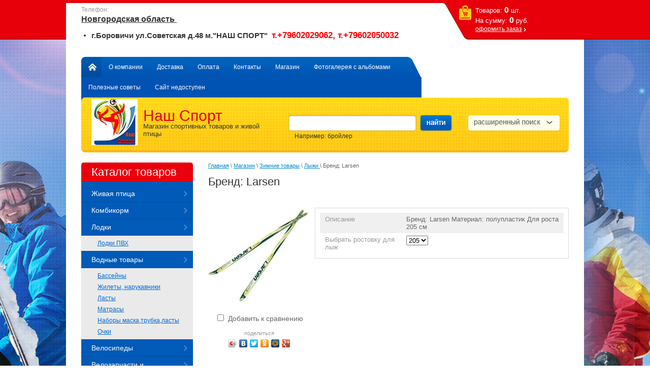

--- FILE ---
content_type: text/html; charset=utf-8
request_url: http://nashsportspb.ru/magazin/product/brend-larsen
body_size: 12722
content:


<!doctype html>
<html lang="ru">
<head>
<meta name='wmail-verification' content='fdc82784a0f2e648' />
<meta name="google-site-verification" content="vqiN85d0ZZX_r3pDP8TNzzddjhjG1glEs6etBa_h2nA" />
<meta name='wmail-verification' content='5cf4b058ffe177b4' />
<meta name="google-site-verification" content="rTeour4Xnx3U6u-ZuVBAaqdNJmUxfSlqiFoe-IVEJg0" />
<meta name='yandex-verification' content='6814d4c2c6311353' />
<meta name="robots" content="all"/>
<meta http-equiv="Content-Type" content="text/html; charset=UTF-8" />
<title>Бренд: Larsen</title>
<meta name="description" content="Бренд: Larsen" />
<meta name="keywords" content="Бренд: Larsen" />
<link rel="canonical" href="/magazin/product/brend-larsen"/>
            <!-- 46b9544ffa2e5e73c3c971fe2ede35a5 -->
            <script src='/shared/s3/js/lang/ru.js'></script>
            <script src='/shared/s3/js/common.min.js'></script>
        <link rel='stylesheet' type='text/css' href='/shared/s3/css/calendar.css' /><link rel='stylesheet' type='text/css' href='/shared/highslide-4.1.13/highslide.min.css'/>
<script type='text/javascript' src='/shared/highslide-4.1.13/highslide-full.packed.js'></script>
<script type='text/javascript'>
hs.graphicsDir = '/shared/highslide-4.1.13/graphics/';
hs.outlineType = null;
hs.showCredits = false;
hs.lang={cssDirection:'ltr',loadingText:'Загрузка...',loadingTitle:'Кликните чтобы отменить',focusTitle:'Нажмите чтобы перенести вперёд',fullExpandTitle:'Увеличить',fullExpandText:'Полноэкранный',previousText:'Предыдущий',previousTitle:'Назад (стрелка влево)',nextText:'Далее',nextTitle:'Далее (стрелка вправо)',moveTitle:'Передвинуть',moveText:'Передвинуть',closeText:'Закрыть',closeTitle:'Закрыть (Esc)',resizeTitle:'Восстановить размер',playText:'Слайд-шоу',playTitle:'Слайд-шоу (пробел)',pauseText:'Пауза',pauseTitle:'Приостановить слайд-шоу (пробел)',number:'Изображение %1/%2',restoreTitle:'Нажмите чтобы посмотреть картинку, используйте мышь для перетаскивания. Используйте клавиши вперёд и назад'};</script>

<!--s3_require-->
<link rel="stylesheet" href="/g/basestyle/1.0.1/user/user.css" type="text/css"/>
<link rel="stylesheet" href="/g/basestyle/1.0.1/user/user.blue.css" type="text/css"/>
<script type="text/javascript" src="/g/basestyle/1.0.1/user/user.js" async></script>
<!--/s3_require-->

<link href="/g/shop2/shop2.css" rel="stylesheet" type="text/css" />
<link href="/g/shop2/comments/comments.less.css" rel="stylesheet" type="text/css" />
<link rel="stylesheet" type="text/css" href="/g/shop2/elements.less.css">

	<script type="text/javascript" src="/g/jquery/jquery-1.7.2.min.js" charset="utf-8"></script>


<script type="text/javascript" src="/g/shop2/shop2.packed.js"></script>
<script type="text/javascript" src="/g/printme.js" charset="utf-8"></script>
<script type="text/javascript" src="/g/no_cookies.js" charset="utf-8"></script>
<script type="text/javascript" src="/g/shop2v2/default/js/baron.min.js"></script>
<script type="text/javascript" src="/g/shop2/shop2custom.js" charset="utf-8"></script>
<script type="text/javascript" src="/g/shop2/disable.params.shop2.js" charset="utf-8"></script>
<script type="text/javascript">
	shopClient.uri = '/magazin';
	shopClient.mode = 'product';
        	shop2.apiHash = {"getPromoProducts":"2926194e0c850e2b148ea48a59f0b32c","cartAddItem":"070c8451d2aa5cef5cb6034891aea3b9","getSearchMatches":"0bb9b018f214e8e4867542bce4107ab5","getFolderCustomFields":"3bb6bfc7572c0d42c46ecf4de6f8e6db","getProductListItem":"cbca417a77e94fdba89736180734c513","cartRemoveItem":"8cdc177abdf55f5b77ae07c8623a9819","cartUpdate":"49502acc165db0926ee6ebb2ba914d15","cartRemoveCoupon":"fb39d4072fe4ace82116a7b9f7375218","cartAddCoupon":"e063e731ffbc174f23396f845ceff5ca","deliveryCalc":"c47ff2455f2894554188aab094d15843","printOrder":"5c345eef17f3bd469eb8284355a76660","cancelOrder":"0b4c4eeb00da0399ddadd6f8623e4344","cancelOrderNotify":"cdcb51b78867a568e3f68649dee9f747","repeatOrder":"a520d4bb3bf405cff5a5d34d1b7df748","paymentMethods":"4163356541207798e485ea336ef008b5","compare":"51f1d307f1c93f79c90a4559dda7eb3d"};
</script><link rel="stylesheet" type="text/css" href="/t/v111/images/styles.css" />
<link rel="stylesheet" type="text/css" href="/t/v111/images/shop2.css" />
<link rel="stylesheet" type="text/css" href="/g/css/styles_articles_tpl.css" />
<script type="text/javascript" charset="utf-8" src="/t/v111/images/shop2.js"></script>
<script type="text/javascript">
	hs.align = 'center';
	hs.transitions = ['expand', 'crossfade'];
	hs.outlineType = 'rounded-white';
	hs.fadeInOut = true;
	hs.dimmingOpacity = 0.75;   
</script>
<!--[if lt IE 9]>
<script type="text/javascript" charset="utf-8" src="http://html5shim.googlecode.com/svn/trunk/html5.js"></script>
<![endif]-->
<script type="text/javascript" src="/t/v111/images/link_top.js"></script>
</head>
<body>
<div class="wrapper">
	<div class="top-line"></div>
	<div class="wrap-in">
	<header>
		<div class="pull-left">
          						<div class="phone-top">
				<div class="phone-title">Телефон:</div>
				<div class="phone-body"><h2><strong><span style="text-decoration: underline; font-size: 12pt; font-family: arial, helvetica, sans-serif;">Новгородская область&nbsp;</span></strong></h2>

<ul>
	<li><sub><sup><strong><span style="font-size: 11pt;"><span style="font-family: arial, helvetica, sans-serif;">г.Боровичи ул.Советская д.48 м.&quot;НАШ СПОРТ&quot; &nbsp;<span style="font-size:13pt;"><span style="color: rgb(255, 0, 0);">т.+79602029062, т.+79602050032</span></span></span></span></strong></sup></sub></li>
</ul>

<p>&nbsp;</p></div>
			</div>
						<div class="nav-top">
				<ul>
					<li class="home"><a href="http://nashsportspb.ru">Главная</a></li>
															<li><a href="/">О компании</a></li>
										<li><a href="/dostavka">Доставка</a></li>
										<li><a href="/oplata">Оплата</a></li>
										<li><a href="/kontakty">Контакты</a></li>
										<li><a href="/magazin">Магазин</a></li>
										<li><a href="/fotogalereya-s-albomami">Фотогалерея с альбомами</a></li>
										<li><a href="/poleznyye-sovety">Полезные советы</a></li>
										<li><a href="/sajt-nedostupen">Сайт недоступен</a></li>
														</ul>
			</div>
		</div>
		<div class="pull-right">
			<div id="shop2-cart-preview">
	<div class="cart_top">
		<div class="cart-in">			
			<p><span>Товаров:</span>&nbsp;<strong>0</strong>&nbsp;шт.</p>
			<p><span>На&nbsp;сумму:</span>&nbsp;<strong>0</strong>&nbsp;руб.</p>
						<a href="/magazin/cart">оформить заказ</a>
		</div>
	</div>
</div>		</div>
		<aside>
          <div class="head-bg"></div>
						<div class="visiting-card-top">
				<div class="logo">
					<a href="http://nashsportspb.ru">
						<img src="/thumb/2/mOzxcX68dnaIFT-s-bVUag/91r91/d/logo_1.jpg" alt="" />
					</a>
				</div>
								<div class="company-name">
					<p><span>Наш Спорт</span></p>					<p class="business-type">Магазин спортивных товаров и живой птицы</p>				</div>
							</div>
						<div class="search_top">
				<form action="/magazin/search">
					<span class="textfield"><input type="text" name="search_text" value="" /></span>
					<span class="submit"><input type="submit"/></span>
				<re-captcha data-captcha="recaptcha"
     data-name="captcha"
     data-sitekey="6LcNwrMcAAAAAOCVMf8ZlES6oZipbnEgI-K9C8ld"
     data-lang="ru"
     data-rsize="invisible"
     data-type="image"
     data-theme="light"></re-captcha></form>
				<div class="example">Например: бройлер</div>
			</div>
			<div class="search_toggle_button"></div>
			<div class="search_top_extended">
				<div class="search_toggle_button"></div>
				<form class="extended" method="get" name="shop2_search" action="/magazin/search" enctype="multipart/form-data">
    <input type="hidden" name="sort_by" value=""/>
            
    <div class="row">
        Цена:<br /> 
        <span>от:</span> <input class="small" type="text" name="s[price][min]" value="" /> <span>до:</span> <input class="small" type="text" name="s[price][max]" value="" />
    </div>
    	
    <div class="row">
        Название:<br />  
        <input type="text" name="s[name]" value="" maxlength="100" size="16" />
    </div>

    
    <div class="row">
        Артикул:<br />
        <input type="text" name="s[article]" value="" maxlength="100" size="16" />
    </div>

    <div class="row">
        Текст:<br />  
        <input type="text" name="search_text" value="" maxlength="100" size="16" />
    </div>
        
    <div class="row">Выберите категорию:<br /><select id="s[folder_id]" name="s[folder_id]"><option value="" >Все</option><option value="127824300" > Живая птица</option><option value="127825900" > Комбикорм</option><option value="117443806" > Лодки</option><option value="168377406" >&raquo; Лодки ПВХ</option><option value="637256421" > Водные товары</option><option value="637256621" >&raquo; Бассейны</option><option value="637256821" >&raquo; Жилеты, нарукавники</option><option value="637257021" >&raquo; Ласты</option><option value="637257221" >&raquo; Матрасы</option><option value="637257421" >&raquo; Наборы маска,трубка,ласты</option><option value="637257621" >&raquo; Очки</option><option value="169716006" > Велосипеды</option><option value="206848006" > Велозапчасти и велоаксессуары</option><option value="78485606" > Туризм</option><option value="78487006" >&raquo; Палатки</option><option value="78487206" >&raquo; Кресла</option><option value="78487406" >&raquo; Кровати, насосы</option><option value="78487606" >&raquo; Гамаки</option><option value="78487806" >&raquo; Рюкзаки</option><option value="177075606" >&raquo; Резиновая обувь</option><option value="608904421" > Роликовые коньки, скейтборды, самокаты</option><option value="610441821" >&raquo; Ролики</option><option value="610442021" >&raquo; Самокаты</option><option value="610442221" >&raquo; Шлемы</option><option value="610442421" >&raquo; Защита</option><option value="635803021" >&raquo; Скейтборды</option><option value="78485406" > Тренажеры</option><option value="119513806" >  Спортивное оборудование для дома и зала</option><option value="608285221" > Единоборства</option><option value="610421021" >&raquo; Перчатки</option><option value="610421221" >&raquo; Боксерские мешки, груши,кронштейны</option><option value="610421621" >&raquo; Лапы, макивары</option><option value="610421821" >&raquo; Защита</option><option value="129433406" >&raquo;  Обувь для единоборств</option><option value="129433806" >&raquo; Одежда для бокса и единоборств</option><option value="117446206" > Спортинвентарь </option><option value="117446406" >&raquo; Гимнастика, легкая атлетика </option><option value="117450806" >&raquo; Гантели, гири, грифы, штанги</option><option value="117451406" >&raquo; Коврики для йоги, гимнастики</option><option value="117451806" >&raquo; Наградная продукция</option><option value="117452606" >&raquo; Обручи</option><option value="117456006" >&raquo; Одежда для фитнеса и гимнастики </option><option value="117456806" >&raquo; Пояса для тяжёлой атлетики, перчатки, напульстники, повязки, штангетки</option><option value="117555806" >&raquo; Свистки, секундомеры, прочие аксессуары</option><option value="117556206" >&raquo; Суппорты</option><option value="117559006" >&raquo; Фитнес</option><option value="122625606" >&raquo; Турники</option><option value="119498006" > Художественная гимнастика</option><option value="119498606" > Чешки, обувь для фитнеса и танцев</option><option value="129812806" >  Бадминтон</option><option value="608904221" > Волейбол</option><option value="610441621" >&raquo; Мячи/Сетки</option><option value="129824806" >&raquo; Наколенники, налокотники</option><option value="129821006" > Бейсбол</option><option value="608904021" > Баскетбол</option><option value="610441421" >&raquo; Мячи, кольца</option><option value="129842406" > Дартс </option><option value="608903821" > Футбол</option><option value="610441021" >&raquo; Мячи</option><option value="610441221" >&raquo; Сетки, защита,перчатки,форма</option><option value="78485806" > Бильярд</option><option value="129842806" > Теннис </option><option value="129843206" >&raquo; Теннис большой</option><option value="129843406" >&raquo; Теннис настольный</option><option value="159587406" > Игры для детей, настольные игры</option><option value="608281821" > Зимние товары</option><option value="610419221" >&raquo; Ватрушки, санки</option><option value="610419421" >&raquo; Снегокаты</option><option value="610419621" >&raquo; Коньки</option><option value="633445621" >&raquo; Лыжи </option><option value="637271421" >&raquo; Ботинки и крепления для лыж</option><option value="637272621" >&raquo; Аксессуары для лыж</option><option value="697869621" >&raquo; Охотничьи лыжи</option><option value="122629606" >&raquo; Хоккей (клюшки,шайбы,защита)</option><option value="641736421" > Термобельё</option><option value="641736621" >&raquo; Мужское термобельё</option><option value="641736821" >&raquo; Женское термобельё</option><option value="641737021" >&raquo; Перчатки, термо маски</option></select></div><div id="shop2_search_custom_fields"></div>

    <div class="row">Производитель:<br /><select name="s[vendor_id]"><option value="">Все</option><option value="37973900" >Подберезский комбинат хлебопродуктов</option></select></div>    
    <div class="row">
    Новинка:<br /> 
    <select name="s[new]">         
                <option value="">Все</option>
                <option value="0">нет</option>
                <option value="1">да</option>
    </select>
    </div>
        
    <div class="row">
    Спецпредложение:<br /> 
    <select name="s[special]">         
                <option value="">Все</option>
                <option value="0">нет</option>
                <option value="1">да</option>
    </select>
    </div>
    
    <div class="row">
    Результатов на странице:<br /> 
    <select name="s[products_per_page]">         
                                <option value="5">5</option>
                        <option value="20">20</option>
                        <option value="35">35</option>
                        <option value="50">50</option>
                        <option value="65">65</option>
                        <option value="80">80</option>
                        <option value="95">95</option>
            </select>
    </div>

    <div class="submit"><input type="submit" value="Найти" /></div>
<re-captcha data-captcha="recaptcha"
     data-name="captcha"
     data-sitekey="6LcNwrMcAAAAAOCVMf8ZlES6oZipbnEgI-K9C8ld"
     data-lang="ru"
     data-rsize="invisible"
     data-type="image"
     data-theme="light"></re-captcha></form>			</div>
			<!--include search-->
			<div class="clear-container"></div>
		</aside>
	</header>

	<table class="content">
		<tr>
			<td class="sidebar">
								<nav>
                  <div class="nav-main-tit">Каталог товаров</div>
					<ul class="nav-main">
																																																		<li><a href="/magazin/folder/zhivaya-ptica">Живая птица</a>
																																																						</li>
																																							<li><a href="/magazin/folder/kombikorm">Комбикорм</a>
																																																						</li>
																																							<li><a href="/magazin/folder/motornye-lodki">Лодки</a>
																																																						<ul>
																														<li><a href="/magazin/folder/lodki-pvkh">Лодки ПВХ</a>
																																																						</li>
																			</ul></li>
																																							<li><a href="/magazin/folder/vodnye-tovary">Водные товары</a>
																																																						<ul>
																														<li><a href="/magazin/folder/basseyny">Бассейны</a>
																																																						</li>
																																							<li><a href="/magazin/folder/zhilety-narukavniki">Жилеты, нарукавники</a>
																																																						</li>
																																							<li><a href="/magazin/folder/lasty">Ласты</a>
																																																						</li>
																																							<li><a href="/magazin/folder/matrasy">Матрасы</a>
																																																						</li>
																																							<li><a href="/magazin/folder/nabory-maskatrubkalasty">Наборы маска,трубка,ласты</a>
																																																						</li>
																																							<li><a href="/magazin/folder/ochki">Очки</a>
																																																						</li>
																			</ul></li>
																																							<li><a href="/magazin/folder/velosipedy">Велосипеды</a>
																																																						</li>
																																							<li><a href="/magazin/folder/velozapchasti">Велозапчасти и велоаксессуары</a>
																																																						</li>
																																							<li><a href="/magazin/folder/turizm">Туризм</a>
																																																						<ul>
																														<li><a href="/magazin/folder/palatki">Палатки</a>
																																																						</li>
																																							<li><a href="/magazin/folder/kresla">Кресла</a>
																																																						</li>
																																							<li><a href="/magazin/folder/krovati">Кровати, насосы</a>
																																																						</li>
																																							<li><a href="/magazin/folder/gamaki">Гамаки</a>
																																																						</li>
																																							<li><a href="/magazin/folder/ryukzaki">Рюкзаки</a>
																																																						</li>
																																							<li><a href="/magazin/folder/rezinovaya-obuv">Резиновая обувь</a>
																																																						</li>
																			</ul></li>
																																							<li><a href="/magazin/folder/rolikovye-konki-skeytbordy">Роликовые коньки, скейтборды, самокаты</a>
																																																						<ul>
																														<li><a href="/magazin/folder/roliki">Ролики</a>
																																																						</li>
																																							<li><a href="/magazin/folder/samokaty">Самокаты</a>
																																																						</li>
																																							<li><a href="/magazin/folder/shlemy">Шлемы</a>
																																																						</li>
																																							<li><a href="/magazin/folder/zaschita-2">Защита</a>
																																																						</li>
																																							<li><a href="/magazin/folder/skeytbordy">Скейтборды</a>
																																																						</li>
																			</ul></li>
																																							<li><a href="/magazin/folder/fitnes">Тренажеры</a>
																																																						</li>
																																							<li><a href="/magazin/folder/sportivnoe-oborudovanie-dlya-doma-i-zala"> Спортивное оборудование для дома и зала</a>
																																																						</li>
																																							<li><a href="/magazin/folder/edinoborstva">Единоборства</a>
																																																						<ul>
																														<li><a href="/magazin/folder/perchatki">Перчатки</a>
																																																						</li>
																																							<li><a href="/magazin/folder/bokserskie-meshki-grushi">Боксерские мешки, груши,кронштейны</a>
																																																						</li>
																																							<li><a href="/magazin/folder/lapy">Лапы, макивары</a>
																																																						</li>
																																							<li><a href="/magazin/folder/zaschita-1">Защита</a>
																																																						</li>
																																							<li><a href="/magazin/folder/obuv-dlya-yedinoborstv"> Обувь для единоборств</a>
																																																						</li>
																																							<li><a href="/magazin/folder/odezhda-dlya-boksa-i-yedinoborstv">Одежда для бокса и единоборств</a>
																																																						</li>
																			</ul></li>
																																							<li><a href="/magazin/folder/sportinventar">Спортинвентарь </a>
																																																						<ul>
																														<li><a href="/magazin/folder/gimnastika-legkaya-atletika">Гимнастика, легкая атлетика </a>
																																																						</li>
																																							<li><a href="/magazin/folder/ganteli-giri">Гантели, гири, грифы, штанги</a>
																																																						</li>
																																							<li><a href="/magazin/folder/kovriki-dlya-yogi-gimnastiki">Коврики для йоги, гимнастики</a>
																																																						</li>
																																							<li><a href="/magazin/folder/nagradnaya-produkciya">Наградная продукция</a>
																																																						</li>
																																							<li><a href="/magazin/folder/obruchi">Обручи</a>
																																																						</li>
																																							<li><a href="/magazin/folder/odezhda-dlya-fitnesa-i-gimnastiki">Одежда для фитнеса и гимнастики </a>
																																																						</li>
																																							<li><a href="/magazin/folder/poyasa-dlya-tyazhyoloy-atletiki-perchatki-napulstniki-povyazki-shtangetki">Пояса для тяжёлой атлетики, перчатки, напульстники, повязки, штангетки</a>
																																																						</li>
																																							<li><a href="/magazin/folder/svistki-sekundomery-prochie-aksessuary">Свистки, секундомеры, прочие аксессуары</a>
																																																						</li>
																																							<li><a href="/magazin/folder/supporta">Суппорты</a>
																																																						</li>
																																							<li><a href="/magazin/folder/fitnes1">Фитнес</a>
																																																						</li>
																																							<li><a href="/magazin/folder/turniki">Турники</a>
																																																						</li>
																			</ul></li>
																																							<li><a href="/magazin/folder/hudozhestvennaya-gimnastika">Художественная гимнастика</a>
																																																						</li>
																																							<li><a href="/magazin/folder/cheshki-obuv-dlya-fitnesa-i-tancev">Чешки, обувь для фитнеса и танцев</a>
																																																						</li>
																																							<li><a href="/magazin/folder/badminton"> Бадминтон</a>
																																																						</li>
																																							<li><a href="/magazin/folder/voleybol">Волейбол</a>
																																																						<ul>
																														<li><a href="/magazin/folder/myachi-1">Мячи/Сетки</a>
																																																						</li>
																																							<li><a href="/magazin/folder/nakolenniki-nalokotniki">Наколенники, налокотники</a>
																																																						</li>
																			</ul></li>
																																							<li><a href="/magazin/folder/beysbol">Бейсбол</a>
																																																						</li>
																																							<li><a href="/magazin/folder/basketbol">Баскетбол</a>
																																																						<ul>
																														<li><a href="/magazin/folder/myachi-kolca">Мячи, кольца</a>
																																																						</li>
																			</ul></li>
																																							<li><a href="/magazin/folder/darts">Дартс </a>
																																																						</li>
																																							<li><a href="/magazin/folder/futbol">Футбол</a>
																																																						<ul>
																														<li><a href="/magazin/folder/myachi">Мячи</a>
																																																						</li>
																																							<li><a href="/magazin/folder/setki-zaschita">Сетки, защита,перчатки,форма</a>
																																																						</li>
																			</ul></li>
																																							<li><a href="/magazin/folder/bilyard">Бильярд</a>
																																																						</li>
																																							<li><a href="/magazin/folder/tennis">Теннис </a>
																																																						<ul>
																														<li><a href="/magazin/folder/tennis-bolshoy">Теннис большой</a>
																																																						</li>
																																							<li><a href="/magazin/folder/tennis-nastolnyy">Теннис настольный</a>
																																																						</li>
																			</ul></li>
																																							<li><a href="/magazin/folder/igry-dlya-detey-nastolnyye-igry">Игры для детей, настольные игры</a>
																																																						</li>
																																							<li><a href="/magazin/folder/zimnie-tovary">Зимние товары</a>
																																																						<ul>
																														<li><a href="/magazin/folder/vatrushki">Ватрушки, санки</a>
																																																						</li>
																																							<li><a href="/magazin/folder/sanki">Снегокаты</a>
																																																						</li>
																																							<li><a href="/magazin/folder/konki">Коньки</a>
																																																						</li>
																																							<li><a href="/magazin/folder/lyzhi-i-aksesuary-dlya-lyzh">Лыжи </a>
																																																						</li>
																																							<li><a href="/magazin/folder/botinki-i-krepleniya-dlya-lyzh">Ботинки и крепления для лыж</a>
																																																						</li>
																																							<li><a href="/magazin/folder/aksesuary-dlya-lyzh">Аксессуары для лыж</a>
																																																						</li>
																																							<li><a href="/magazin/folder/ohotnichi-lyzhi">Охотничьи лыжи</a>
																																																						</li>
																																							<li><a href="/magazin/folder/klyushki-1">Хоккей (клюшки,шайбы,защита)</a>
																																																						</li>
																			</ul></li>
																																							<li><a href="/magazin/folder/termobelyo">Термобельё</a>
																																																						<ul>
																														<li><a href="/magazin/folder/muzhskoe-termobelyo">Мужское термобельё</a>
																																																						</li>
																																							<li><a href="/magazin/folder/zhenskoe-termobelyo">Женское термобельё</a>
																																																						</li>
																																							<li><a href="/magazin/folder/shapki-perchatki">Перчатки, термо маски</a>
																																			</li></ul>
										</li></ul>
				</nav>
																<div class="block-news">
					<div class="block-title">Новости <a href="/news" class="all-news">все</a></div>
										<article>
						<time datetime="2020-03-02">02.03.2020</time>
						<a href="/news/news_post/prodaem-sutochnyh-cyplyat-brojlerov-utyat-gusyat-indyushat-kur-i-kur-nesushek-a-takzhe-kombikorma-dlya-vseh-vidov-zhivotnyh-zerno">Продаем суточных цыплят бройлеров, утят, гусят, индюшат, кур и кур-несушек, а также комбикорма для всех видов животных, зерно</a>
					</article>
										<article>
						<time datetime="2016-05-15">15.05.2016</time>
						<a href="/news/news_post/rezinovyye-sapogi">Резиновые сапоги</a>
					</article>
									</div>
											</td>
			<td class="textbody">
								
<div class="site-path" data-url="/magazin"><a href="/">Главная</a> \ <a href="/magazin">Магазин</a> \ <a href="/magazin/folder/zimnie-tovary">Зимние товары</a> \ <a href="/magazin/folder/lyzhi-i-aksesuary-dlya-lyzh">Лыжи </a> \ Бренд: Larsen</div>				<h1>Бренд: Larsen</h1>
<!-- header.tpl -->


<script type="text/javascript" charset="utf-8">
    if ( typeof jQuery == "undefined") {
        document.write('<' + 'script type="text/javascript" charset="utf-8" ' + 'src="/shared/s3/js/jquery-1.7.2.min.js"' + '><' + '/script>');
    }
</script>



<script type="text/javascript">
//<![CDATA[
    shop2.product.init({
    'refs'    : {"381332221":{"opisanie":{"4cd285ad96165879cf52a0f33c29accd":["479190021"]},"vybrat_rostovku_dlya_lyzh":{"416953821":["479190021"]}}},
    'apiHash' : {"getPromoProducts":"2926194e0c850e2b148ea48a59f0b32c","cartAddItem":"070c8451d2aa5cef5cb6034891aea3b9","getSearchMatches":"0bb9b018f214e8e4867542bce4107ab5","getFolderCustomFields":"3bb6bfc7572c0d42c46ecf4de6f8e6db","getProductListItem":"cbca417a77e94fdba89736180734c513","cartRemoveItem":"8cdc177abdf55f5b77ae07c8623a9819","cartUpdate":"49502acc165db0926ee6ebb2ba914d15","cartRemoveCoupon":"fb39d4072fe4ace82116a7b9f7375218","cartAddCoupon":"e063e731ffbc174f23396f845ceff5ca","deliveryCalc":"c47ff2455f2894554188aab094d15843","printOrder":"5c345eef17f3bd469eb8284355a76660","cancelOrder":"0b4c4eeb00da0399ddadd6f8623e4344","cancelOrderNotify":"cdcb51b78867a568e3f68649dee9f747","repeatOrder":"a520d4bb3bf405cff5a5d34d1b7df748","paymentMethods":"4163356541207798e485ea336ef008b5","compare":"51f1d307f1c93f79c90a4559dda7eb3d"},
    'verId'   : 695732
});
// ]]>
</script>



   
        
                                                     
                
<style type="text/css">
    div.image, div.image img.no-image {
        width: 200px;
        height: 200px;
    }

    .shop2-product_card .thumbnail {
    	width: 200px;
    }
</style>


<script type="text/javascript">
    hs.addSlideshow({
        slideshowGroup: 'product',
        interval: 5000,
        repeat: false,
        useControls: true,
        fixedControls: 'fit',
        overlayOptions: {
            opacity: .75,
            position: 'bottom center',
            hideOnMouseOut: true
        }
    });
</script>


<div class="shop2-product_card">
    <form method="post" action="/magazin?mode=cart&action=add" accept-charset="utf-8" onsubmit="shopClient.addItem(this, '070c8451d2aa5cef5cb6034891aea3b9', '695732', this.kind_id.value, this.amount.value, this.elements.submit, 'shop2-cart-preview'); return false;">
        <input type="hidden" name="kind_id" value="479190021"/>
        <input type="hidden" name="product_id" value="381332221"/>
        <input type="hidden" name="meta" value='{&quot;opisanie&quot;:&quot;\u0411\u0440\u0435\u043d\u0434: Larsen\n\u041c\u0430\u0442\u0435\u0440\u0438\u0430\u043b: \u043f\u043e\u043b\u0443\u043f\u043b\u0430\u0441\u0442\u0438\u043a\n\u0414\u043b\u044f \u0440\u043e\u0441\u0442\u0430 205 \u0441\u043c\n&quot;,&quot;vybrat_rostovku_dlya_lyzh&quot;:[&quot;416953821&quot;]}'/>
        <div class="product_card-left">
            <div class="image">
                                    <a href="/d/larsen-active-205sm_2.jpg" class="highslide" onclick="return hs.expand(this, {slideshowGroup: 'product'})">
                        <img src="/thumb/2/Jibf0ig34x24hr1xEcTZ3g/200r200/d/larsen-active-205sm_2.jpg" alt="" />
                    </a>
                                                            </div>

			<div class="product-compare">
			<label>
				<input type="checkbox" value="479190021"/>
				Добавить к сравнению
			</label>
		</div>
		
                        
            <div class="yashare">
                <script type="text/javascript" src="//yandex.st/share/share.js" charset="utf-8"></script>
                <span class="yashare-header">поделиться</span>
                <div class="yashare-auto-init" data-yashareL10n="ru" data-yashareType="icon" data-yashareQuickServices="yaru,vkontakte,facebook,twitter,odnoklassniki,moimir,gplus"></div>
            </div>
        </div>
        <div class="product_card-right">
                        
            <table class="shop2-product-params-list">
                                
                            
                    <tr class="even type_">
                <th>Описание</th>
                <td>Бренд: Larsen
Материал: полупластик
Для роста 205 см
</td>
            </tr>
                                                
                    <tr class="odd type_">
                <th>Выбрать ростовку для лыж</th>
                <td><select name="vybrat_rostovku_dlya_lyzh" class="additional-cart-params"><option value="Выбрать ростовку для лыж: 205">205</option></select></td>
            </tr>
                        
            </table>
            
        </div>
        <div class="clear-container"></div>
    <re-captcha data-captcha="recaptcha"
     data-name="captcha"
     data-sitekey="6LcNwrMcAAAAAOCVMf8ZlES6oZipbnEgI-K9C8ld"
     data-lang="ru"
     data-rsize="invisible"
     data-type="image"
     data-theme="light"></re-captcha></form>
</div><!-- Product Card --><div class="product-desc">
            <div class="shop-tabs">
                <ul class="shop-tabs-nav">
                                                                                                                                                                </ul>
                <div class="product-clear"></div>
                                                                                                                                    </div>
</div><div class="comments">
	
	
	
					<div class="tpl-block-header">Авторизуйтесь, чтобы оставить комментарий</div>
			<form method="post" class="tpl-form tpl-auth" action="/users/login">
		
	<div class="tpl-left">
		<div class="tpl-field">
			<div class="tpl-title">Введите Ваш e-mail:</div>
			<div class="tpl-value">
				<input type="text" name="login" value="" />
			</div>
		</div>

		<div class="tpl-field">
			<div class="tpl-title">Введите Ваш пароль:</div>
			<div class="tpl-value clearfix">
			<input class="pull-left" type="password" name="password" />
			<button class="tpl-button pull-right" type="submit">Войти</button>
			</div>
		</div>

		<div class="tpl-field">
			<label class="tpl-title">
			<input type="checkbox" onclick="this.value=(this.value=='0'?'1':'0');" value="0" name="remember" />
				Запомнить меня
			</label>
		</div>
		
					<div class="tpl-field">
				<a href="/users/register">Регистрация</a>
			</div>
			</div>

	<div class="tpl-right">
		<div class="tpl-field">
			Если Вы уже зарегистрированы на нашем сайте, но забыли пароль или Вам не пришло письмо подтверждения, воспользуйтесь формой восстановления пароля.
		</div>
		
		<div class="tpl-field">
			<a class="tpl-button" href="/users/forgot_password">Восстановить пароль</a>
		</div>
	</div>
	<div class="clear"></div>
<re-captcha data-captcha="recaptcha"
     data-name="captcha"
     data-sitekey="6LcNwrMcAAAAAOCVMf8ZlES6oZipbnEgI-K9C8ld"
     data-lang="ru"
     data-rsize="invisible"
     data-type="image"
     data-theme="light"></re-captcha></form>		
	</div>
<br />
<div class="shop2-back">
    <a rel="nofollow" href="javascript:history.go(-1)"><span>Назад</span></a>  
</div>    
    
<!-- bottom.tpl -->
			</td>
		</tr>
	</table>
</div>
	<div class="wrapper-clear"></div>
</div>

<footer>
<div class="foot-in">
<a href="#" class="link_top"></a>
	<aside>
				<ul class="nav-bot">
						<li><a href="/">О компании</a></li>
						<li><a href="/dostavka">Доставка</a></li>
						<li><a href="/oplata">Оплата</a></li>
						<li><a href="/kontakty">Контакты</a></li>
						<li><a href="/magazin">Магазин</a></li>
						<li><a href="/fotogalereya-s-albomami">Фотогалерея с альбомами</a></li>
						<li><a href="/poleznyye-sovety">Полезные советы</a></li>
						<li><a href="/sajt-nedostupen">Сайт недоступен</a></li>
					</ul>
				<div class="pull-left">
			<div class="sitename">
												Copyright &copy; 2013 - 2026<br /> 
			</div>
						<div class="shared-bot">
				<div class="title">Мы в сети:</div>
									<a href="http://vk.com/club60271512">
						<img src="/d/12_1.png" alt="ВКонтакте" />
					</a>
							</div>
					</div>
				<div class="contacts-bot">
			<p>&nbsp;</p>

<p><span style="font-size: 9pt;">&nbsp;т/факс (81664)40-320</span></p>

<p><span style="font-size: 9pt;">email:<span style="font-size: 11pt;"><span style="font-family: 'times new roman', times;"> <a href="mailto:solotreid@yandex.ru">solotreid@yandex.ru</a></span>&nbsp;</span></span></p>

<p><span style="font-size: 9pt;">&nbsp; &nbsp; &nbsp; &nbsp; &nbsp;<span style="font-family: 'times new roman', times; font-size: 10pt;">&nbsp;<span style="font-size: 11pt;">&nbsp;89062011504</span><a href="mailto:gandsternat81@yandex.ru"><span style="font-size: 11pt;">@yandex.ru</span></a></span></span></p>

<p>&nbsp;</p>
		</div>
				<div class="pull-right">
			<div class="copy">
				<span style='font-size:14px;' class='copyright'><!--noindex-->Создание, <span style="text-decoration:underline; cursor: pointer;" onclick="javascript:window.open('https://megagr'+'oup.ru/?utm_referrer='+location.hostname)" class="copyright">разработка сайта</span> — студия Мегагрупп.ру.<!--/noindex--></span>
			</div>
						<div class="counters-bot">
				<!--LiveInternet counter--><script type="text/javascript"><!--
document.write("<a href='http://www.liveinternet.ru/click' "+
"target=_blank><img src='//counter.yadro.ru/hit?t52.11;r"+
escape(document.referrer)+((typeof(screen)=="undefined")?"":
";s"+screen.width+"*"+screen.height+"*"+(screen.colorDepth?
screen.colorDepth:screen.pixelDepth))+";u"+escape(document.URL)+
";"+Math.random()+
"' alt='' title='LiveInternet: показано число просмотров и"+
" посетителей за 24 часа' "+
"border='0' width='88' height='31'><\/a>")
//--></script><!--/LiveInternet-->

<!-- Yandex.Metrika informer --><a href="http://metrika.yandex.ru/stat/?id=23331577&amp;from=informer" target="_blank" rel="nofollow"><img src="//bs.yandex.ru/informer/23331577/3_1_FFFFFFFF_EFEFEFFF_0_pageviews" style="width:88px; height:31px; border:0;" alt="Яндекс.Метрика" title="Яндекс.Метрика: данные за сегодня (просмотры, визиты и уникальные посетители)" onclick="try{Ya.Metrika.informer({i:this,id:23331577,lang:'ru'});return false}catch(e){}"/></a><!-- /Yandex.Metrika informer --><!-- Yandex.Metrika counter --><script type="text/javascript">(function (d, w, c) { (w[c] = w[c] || []).push(function() { try { w.yaCounter23331577 = new Ya.Metrika({id:23331577, webvisor:true, clickmap:true, trackLinks:true, accurateTrackBounce:true}); } catch(e) { } }); var n = d.getElementsByTagName("script")[0], s = d.createElement("script"), f = function () { n.parentNode.insertBefore(s, n); }; s.type = "text/javascript"; s.async = true; s.src = (d.location.protocol == "https:" ? "https:" : "http:") + "//mc.yandex.ru/metrika/watch.js"; if (w.opera == "[object Opera]") { d.addEventListener("DOMContentLoaded", f, false); } else { f(); } })(document, window, "yandex_metrika_callbacks");</script><noscript><div><img src="//mc.yandex.ru/watch/23331577" style="position:absolute; left:-9999px;" alt="" /></div></noscript><!-- /Yandex.Metrika counter -->
<!--__INFO2026-01-21 01:24:56INFO__-->

			</div>
					</div>
		<div class="clear-container"></div>
	</aside>
</div>
</footer>
<!-- 433 -->

<!-- assets.bottom -->
<!-- </noscript></script></style> -->
<script src="/my/s3/js/site.min.js?1768977519" ></script>
<script src="/my/s3/js/site/defender.min.js?1768977519" ></script>
<script >/*<![CDATA[*/
var megacounter_key="8aed9b9824268848fd37702dc90fb536";
(function(d){
    var s = d.createElement("script");
    s.src = "//counter.megagroup.ru/loader.js?"+new Date().getTime();
    s.async = true;
    d.getElementsByTagName("head")[0].appendChild(s);
})(document);
/*]]>*/</script>
<script >/*<![CDATA[*/
$ite.start({"sid":693336,"vid":695732,"aid":769934,"stid":4,"cp":21,"active":true,"domain":"nashsportspb.ru","lang":"ru","trusted":false,"debug":false,"captcha":3});
/*]]>*/</script>
<!-- /assets.bottom -->
</body>
</html>


--- FILE ---
content_type: text/javascript
request_url: http://counter.megagroup.ru/8aed9b9824268848fd37702dc90fb536.js?r=&s=1280*720*24&u=http%3A%2F%2Fnashsportspb.ru%2Fmagazin%2Fproduct%2Fbrend-larsen&t=%D0%91%D1%80%D0%B5%D0%BD%D0%B4%3A%20Larsen&fv=0,0&en=1&rld=0&fr=0&callback=_sntnl1768980332171&1768980332171
body_size: 198
content:
//:1
_sntnl1768980332171({date:"Wed, 21 Jan 2026 07:25:32 GMT", res:"1"})